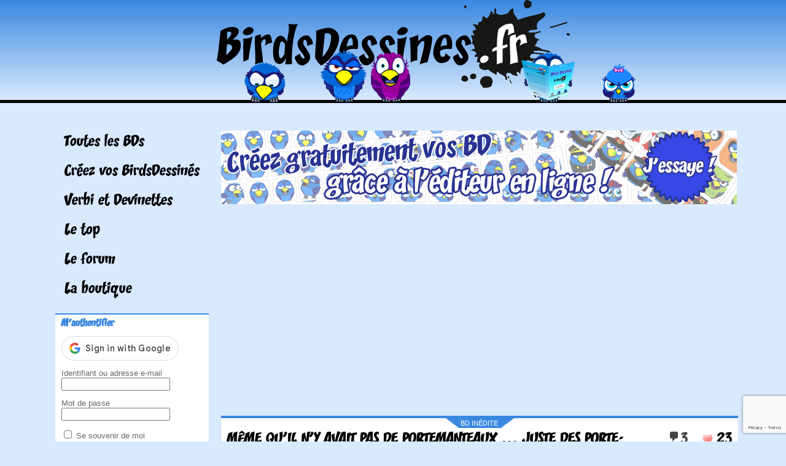

--- FILE ---
content_type: text/html; charset=utf-8
request_url: https://www.google.com/recaptcha/api2/anchor?ar=1&k=6LfexMEaAAAAAE0qsgIeTxSqSkTXbxC34PYuFJnO&co=aHR0cHM6Ly93d3cuYmlyZHNkZXNzaW5lcy5mcjo0NDM.&hl=en&v=N67nZn4AqZkNcbeMu4prBgzg&size=invisible&anchor-ms=20000&execute-ms=30000&cb=6nbmo7wo8hlp
body_size: 48504
content:
<!DOCTYPE HTML><html dir="ltr" lang="en"><head><meta http-equiv="Content-Type" content="text/html; charset=UTF-8">
<meta http-equiv="X-UA-Compatible" content="IE=edge">
<title>reCAPTCHA</title>
<style type="text/css">
/* cyrillic-ext */
@font-face {
  font-family: 'Roboto';
  font-style: normal;
  font-weight: 400;
  font-stretch: 100%;
  src: url(//fonts.gstatic.com/s/roboto/v48/KFO7CnqEu92Fr1ME7kSn66aGLdTylUAMa3GUBHMdazTgWw.woff2) format('woff2');
  unicode-range: U+0460-052F, U+1C80-1C8A, U+20B4, U+2DE0-2DFF, U+A640-A69F, U+FE2E-FE2F;
}
/* cyrillic */
@font-face {
  font-family: 'Roboto';
  font-style: normal;
  font-weight: 400;
  font-stretch: 100%;
  src: url(//fonts.gstatic.com/s/roboto/v48/KFO7CnqEu92Fr1ME7kSn66aGLdTylUAMa3iUBHMdazTgWw.woff2) format('woff2');
  unicode-range: U+0301, U+0400-045F, U+0490-0491, U+04B0-04B1, U+2116;
}
/* greek-ext */
@font-face {
  font-family: 'Roboto';
  font-style: normal;
  font-weight: 400;
  font-stretch: 100%;
  src: url(//fonts.gstatic.com/s/roboto/v48/KFO7CnqEu92Fr1ME7kSn66aGLdTylUAMa3CUBHMdazTgWw.woff2) format('woff2');
  unicode-range: U+1F00-1FFF;
}
/* greek */
@font-face {
  font-family: 'Roboto';
  font-style: normal;
  font-weight: 400;
  font-stretch: 100%;
  src: url(//fonts.gstatic.com/s/roboto/v48/KFO7CnqEu92Fr1ME7kSn66aGLdTylUAMa3-UBHMdazTgWw.woff2) format('woff2');
  unicode-range: U+0370-0377, U+037A-037F, U+0384-038A, U+038C, U+038E-03A1, U+03A3-03FF;
}
/* math */
@font-face {
  font-family: 'Roboto';
  font-style: normal;
  font-weight: 400;
  font-stretch: 100%;
  src: url(//fonts.gstatic.com/s/roboto/v48/KFO7CnqEu92Fr1ME7kSn66aGLdTylUAMawCUBHMdazTgWw.woff2) format('woff2');
  unicode-range: U+0302-0303, U+0305, U+0307-0308, U+0310, U+0312, U+0315, U+031A, U+0326-0327, U+032C, U+032F-0330, U+0332-0333, U+0338, U+033A, U+0346, U+034D, U+0391-03A1, U+03A3-03A9, U+03B1-03C9, U+03D1, U+03D5-03D6, U+03F0-03F1, U+03F4-03F5, U+2016-2017, U+2034-2038, U+203C, U+2040, U+2043, U+2047, U+2050, U+2057, U+205F, U+2070-2071, U+2074-208E, U+2090-209C, U+20D0-20DC, U+20E1, U+20E5-20EF, U+2100-2112, U+2114-2115, U+2117-2121, U+2123-214F, U+2190, U+2192, U+2194-21AE, U+21B0-21E5, U+21F1-21F2, U+21F4-2211, U+2213-2214, U+2216-22FF, U+2308-230B, U+2310, U+2319, U+231C-2321, U+2336-237A, U+237C, U+2395, U+239B-23B7, U+23D0, U+23DC-23E1, U+2474-2475, U+25AF, U+25B3, U+25B7, U+25BD, U+25C1, U+25CA, U+25CC, U+25FB, U+266D-266F, U+27C0-27FF, U+2900-2AFF, U+2B0E-2B11, U+2B30-2B4C, U+2BFE, U+3030, U+FF5B, U+FF5D, U+1D400-1D7FF, U+1EE00-1EEFF;
}
/* symbols */
@font-face {
  font-family: 'Roboto';
  font-style: normal;
  font-weight: 400;
  font-stretch: 100%;
  src: url(//fonts.gstatic.com/s/roboto/v48/KFO7CnqEu92Fr1ME7kSn66aGLdTylUAMaxKUBHMdazTgWw.woff2) format('woff2');
  unicode-range: U+0001-000C, U+000E-001F, U+007F-009F, U+20DD-20E0, U+20E2-20E4, U+2150-218F, U+2190, U+2192, U+2194-2199, U+21AF, U+21E6-21F0, U+21F3, U+2218-2219, U+2299, U+22C4-22C6, U+2300-243F, U+2440-244A, U+2460-24FF, U+25A0-27BF, U+2800-28FF, U+2921-2922, U+2981, U+29BF, U+29EB, U+2B00-2BFF, U+4DC0-4DFF, U+FFF9-FFFB, U+10140-1018E, U+10190-1019C, U+101A0, U+101D0-101FD, U+102E0-102FB, U+10E60-10E7E, U+1D2C0-1D2D3, U+1D2E0-1D37F, U+1F000-1F0FF, U+1F100-1F1AD, U+1F1E6-1F1FF, U+1F30D-1F30F, U+1F315, U+1F31C, U+1F31E, U+1F320-1F32C, U+1F336, U+1F378, U+1F37D, U+1F382, U+1F393-1F39F, U+1F3A7-1F3A8, U+1F3AC-1F3AF, U+1F3C2, U+1F3C4-1F3C6, U+1F3CA-1F3CE, U+1F3D4-1F3E0, U+1F3ED, U+1F3F1-1F3F3, U+1F3F5-1F3F7, U+1F408, U+1F415, U+1F41F, U+1F426, U+1F43F, U+1F441-1F442, U+1F444, U+1F446-1F449, U+1F44C-1F44E, U+1F453, U+1F46A, U+1F47D, U+1F4A3, U+1F4B0, U+1F4B3, U+1F4B9, U+1F4BB, U+1F4BF, U+1F4C8-1F4CB, U+1F4D6, U+1F4DA, U+1F4DF, U+1F4E3-1F4E6, U+1F4EA-1F4ED, U+1F4F7, U+1F4F9-1F4FB, U+1F4FD-1F4FE, U+1F503, U+1F507-1F50B, U+1F50D, U+1F512-1F513, U+1F53E-1F54A, U+1F54F-1F5FA, U+1F610, U+1F650-1F67F, U+1F687, U+1F68D, U+1F691, U+1F694, U+1F698, U+1F6AD, U+1F6B2, U+1F6B9-1F6BA, U+1F6BC, U+1F6C6-1F6CF, U+1F6D3-1F6D7, U+1F6E0-1F6EA, U+1F6F0-1F6F3, U+1F6F7-1F6FC, U+1F700-1F7FF, U+1F800-1F80B, U+1F810-1F847, U+1F850-1F859, U+1F860-1F887, U+1F890-1F8AD, U+1F8B0-1F8BB, U+1F8C0-1F8C1, U+1F900-1F90B, U+1F93B, U+1F946, U+1F984, U+1F996, U+1F9E9, U+1FA00-1FA6F, U+1FA70-1FA7C, U+1FA80-1FA89, U+1FA8F-1FAC6, U+1FACE-1FADC, U+1FADF-1FAE9, U+1FAF0-1FAF8, U+1FB00-1FBFF;
}
/* vietnamese */
@font-face {
  font-family: 'Roboto';
  font-style: normal;
  font-weight: 400;
  font-stretch: 100%;
  src: url(//fonts.gstatic.com/s/roboto/v48/KFO7CnqEu92Fr1ME7kSn66aGLdTylUAMa3OUBHMdazTgWw.woff2) format('woff2');
  unicode-range: U+0102-0103, U+0110-0111, U+0128-0129, U+0168-0169, U+01A0-01A1, U+01AF-01B0, U+0300-0301, U+0303-0304, U+0308-0309, U+0323, U+0329, U+1EA0-1EF9, U+20AB;
}
/* latin-ext */
@font-face {
  font-family: 'Roboto';
  font-style: normal;
  font-weight: 400;
  font-stretch: 100%;
  src: url(//fonts.gstatic.com/s/roboto/v48/KFO7CnqEu92Fr1ME7kSn66aGLdTylUAMa3KUBHMdazTgWw.woff2) format('woff2');
  unicode-range: U+0100-02BA, U+02BD-02C5, U+02C7-02CC, U+02CE-02D7, U+02DD-02FF, U+0304, U+0308, U+0329, U+1D00-1DBF, U+1E00-1E9F, U+1EF2-1EFF, U+2020, U+20A0-20AB, U+20AD-20C0, U+2113, U+2C60-2C7F, U+A720-A7FF;
}
/* latin */
@font-face {
  font-family: 'Roboto';
  font-style: normal;
  font-weight: 400;
  font-stretch: 100%;
  src: url(//fonts.gstatic.com/s/roboto/v48/KFO7CnqEu92Fr1ME7kSn66aGLdTylUAMa3yUBHMdazQ.woff2) format('woff2');
  unicode-range: U+0000-00FF, U+0131, U+0152-0153, U+02BB-02BC, U+02C6, U+02DA, U+02DC, U+0304, U+0308, U+0329, U+2000-206F, U+20AC, U+2122, U+2191, U+2193, U+2212, U+2215, U+FEFF, U+FFFD;
}
/* cyrillic-ext */
@font-face {
  font-family: 'Roboto';
  font-style: normal;
  font-weight: 500;
  font-stretch: 100%;
  src: url(//fonts.gstatic.com/s/roboto/v48/KFO7CnqEu92Fr1ME7kSn66aGLdTylUAMa3GUBHMdazTgWw.woff2) format('woff2');
  unicode-range: U+0460-052F, U+1C80-1C8A, U+20B4, U+2DE0-2DFF, U+A640-A69F, U+FE2E-FE2F;
}
/* cyrillic */
@font-face {
  font-family: 'Roboto';
  font-style: normal;
  font-weight: 500;
  font-stretch: 100%;
  src: url(//fonts.gstatic.com/s/roboto/v48/KFO7CnqEu92Fr1ME7kSn66aGLdTylUAMa3iUBHMdazTgWw.woff2) format('woff2');
  unicode-range: U+0301, U+0400-045F, U+0490-0491, U+04B0-04B1, U+2116;
}
/* greek-ext */
@font-face {
  font-family: 'Roboto';
  font-style: normal;
  font-weight: 500;
  font-stretch: 100%;
  src: url(//fonts.gstatic.com/s/roboto/v48/KFO7CnqEu92Fr1ME7kSn66aGLdTylUAMa3CUBHMdazTgWw.woff2) format('woff2');
  unicode-range: U+1F00-1FFF;
}
/* greek */
@font-face {
  font-family: 'Roboto';
  font-style: normal;
  font-weight: 500;
  font-stretch: 100%;
  src: url(//fonts.gstatic.com/s/roboto/v48/KFO7CnqEu92Fr1ME7kSn66aGLdTylUAMa3-UBHMdazTgWw.woff2) format('woff2');
  unicode-range: U+0370-0377, U+037A-037F, U+0384-038A, U+038C, U+038E-03A1, U+03A3-03FF;
}
/* math */
@font-face {
  font-family: 'Roboto';
  font-style: normal;
  font-weight: 500;
  font-stretch: 100%;
  src: url(//fonts.gstatic.com/s/roboto/v48/KFO7CnqEu92Fr1ME7kSn66aGLdTylUAMawCUBHMdazTgWw.woff2) format('woff2');
  unicode-range: U+0302-0303, U+0305, U+0307-0308, U+0310, U+0312, U+0315, U+031A, U+0326-0327, U+032C, U+032F-0330, U+0332-0333, U+0338, U+033A, U+0346, U+034D, U+0391-03A1, U+03A3-03A9, U+03B1-03C9, U+03D1, U+03D5-03D6, U+03F0-03F1, U+03F4-03F5, U+2016-2017, U+2034-2038, U+203C, U+2040, U+2043, U+2047, U+2050, U+2057, U+205F, U+2070-2071, U+2074-208E, U+2090-209C, U+20D0-20DC, U+20E1, U+20E5-20EF, U+2100-2112, U+2114-2115, U+2117-2121, U+2123-214F, U+2190, U+2192, U+2194-21AE, U+21B0-21E5, U+21F1-21F2, U+21F4-2211, U+2213-2214, U+2216-22FF, U+2308-230B, U+2310, U+2319, U+231C-2321, U+2336-237A, U+237C, U+2395, U+239B-23B7, U+23D0, U+23DC-23E1, U+2474-2475, U+25AF, U+25B3, U+25B7, U+25BD, U+25C1, U+25CA, U+25CC, U+25FB, U+266D-266F, U+27C0-27FF, U+2900-2AFF, U+2B0E-2B11, U+2B30-2B4C, U+2BFE, U+3030, U+FF5B, U+FF5D, U+1D400-1D7FF, U+1EE00-1EEFF;
}
/* symbols */
@font-face {
  font-family: 'Roboto';
  font-style: normal;
  font-weight: 500;
  font-stretch: 100%;
  src: url(//fonts.gstatic.com/s/roboto/v48/KFO7CnqEu92Fr1ME7kSn66aGLdTylUAMaxKUBHMdazTgWw.woff2) format('woff2');
  unicode-range: U+0001-000C, U+000E-001F, U+007F-009F, U+20DD-20E0, U+20E2-20E4, U+2150-218F, U+2190, U+2192, U+2194-2199, U+21AF, U+21E6-21F0, U+21F3, U+2218-2219, U+2299, U+22C4-22C6, U+2300-243F, U+2440-244A, U+2460-24FF, U+25A0-27BF, U+2800-28FF, U+2921-2922, U+2981, U+29BF, U+29EB, U+2B00-2BFF, U+4DC0-4DFF, U+FFF9-FFFB, U+10140-1018E, U+10190-1019C, U+101A0, U+101D0-101FD, U+102E0-102FB, U+10E60-10E7E, U+1D2C0-1D2D3, U+1D2E0-1D37F, U+1F000-1F0FF, U+1F100-1F1AD, U+1F1E6-1F1FF, U+1F30D-1F30F, U+1F315, U+1F31C, U+1F31E, U+1F320-1F32C, U+1F336, U+1F378, U+1F37D, U+1F382, U+1F393-1F39F, U+1F3A7-1F3A8, U+1F3AC-1F3AF, U+1F3C2, U+1F3C4-1F3C6, U+1F3CA-1F3CE, U+1F3D4-1F3E0, U+1F3ED, U+1F3F1-1F3F3, U+1F3F5-1F3F7, U+1F408, U+1F415, U+1F41F, U+1F426, U+1F43F, U+1F441-1F442, U+1F444, U+1F446-1F449, U+1F44C-1F44E, U+1F453, U+1F46A, U+1F47D, U+1F4A3, U+1F4B0, U+1F4B3, U+1F4B9, U+1F4BB, U+1F4BF, U+1F4C8-1F4CB, U+1F4D6, U+1F4DA, U+1F4DF, U+1F4E3-1F4E6, U+1F4EA-1F4ED, U+1F4F7, U+1F4F9-1F4FB, U+1F4FD-1F4FE, U+1F503, U+1F507-1F50B, U+1F50D, U+1F512-1F513, U+1F53E-1F54A, U+1F54F-1F5FA, U+1F610, U+1F650-1F67F, U+1F687, U+1F68D, U+1F691, U+1F694, U+1F698, U+1F6AD, U+1F6B2, U+1F6B9-1F6BA, U+1F6BC, U+1F6C6-1F6CF, U+1F6D3-1F6D7, U+1F6E0-1F6EA, U+1F6F0-1F6F3, U+1F6F7-1F6FC, U+1F700-1F7FF, U+1F800-1F80B, U+1F810-1F847, U+1F850-1F859, U+1F860-1F887, U+1F890-1F8AD, U+1F8B0-1F8BB, U+1F8C0-1F8C1, U+1F900-1F90B, U+1F93B, U+1F946, U+1F984, U+1F996, U+1F9E9, U+1FA00-1FA6F, U+1FA70-1FA7C, U+1FA80-1FA89, U+1FA8F-1FAC6, U+1FACE-1FADC, U+1FADF-1FAE9, U+1FAF0-1FAF8, U+1FB00-1FBFF;
}
/* vietnamese */
@font-face {
  font-family: 'Roboto';
  font-style: normal;
  font-weight: 500;
  font-stretch: 100%;
  src: url(//fonts.gstatic.com/s/roboto/v48/KFO7CnqEu92Fr1ME7kSn66aGLdTylUAMa3OUBHMdazTgWw.woff2) format('woff2');
  unicode-range: U+0102-0103, U+0110-0111, U+0128-0129, U+0168-0169, U+01A0-01A1, U+01AF-01B0, U+0300-0301, U+0303-0304, U+0308-0309, U+0323, U+0329, U+1EA0-1EF9, U+20AB;
}
/* latin-ext */
@font-face {
  font-family: 'Roboto';
  font-style: normal;
  font-weight: 500;
  font-stretch: 100%;
  src: url(//fonts.gstatic.com/s/roboto/v48/KFO7CnqEu92Fr1ME7kSn66aGLdTylUAMa3KUBHMdazTgWw.woff2) format('woff2');
  unicode-range: U+0100-02BA, U+02BD-02C5, U+02C7-02CC, U+02CE-02D7, U+02DD-02FF, U+0304, U+0308, U+0329, U+1D00-1DBF, U+1E00-1E9F, U+1EF2-1EFF, U+2020, U+20A0-20AB, U+20AD-20C0, U+2113, U+2C60-2C7F, U+A720-A7FF;
}
/* latin */
@font-face {
  font-family: 'Roboto';
  font-style: normal;
  font-weight: 500;
  font-stretch: 100%;
  src: url(//fonts.gstatic.com/s/roboto/v48/KFO7CnqEu92Fr1ME7kSn66aGLdTylUAMa3yUBHMdazQ.woff2) format('woff2');
  unicode-range: U+0000-00FF, U+0131, U+0152-0153, U+02BB-02BC, U+02C6, U+02DA, U+02DC, U+0304, U+0308, U+0329, U+2000-206F, U+20AC, U+2122, U+2191, U+2193, U+2212, U+2215, U+FEFF, U+FFFD;
}
/* cyrillic-ext */
@font-face {
  font-family: 'Roboto';
  font-style: normal;
  font-weight: 900;
  font-stretch: 100%;
  src: url(//fonts.gstatic.com/s/roboto/v48/KFO7CnqEu92Fr1ME7kSn66aGLdTylUAMa3GUBHMdazTgWw.woff2) format('woff2');
  unicode-range: U+0460-052F, U+1C80-1C8A, U+20B4, U+2DE0-2DFF, U+A640-A69F, U+FE2E-FE2F;
}
/* cyrillic */
@font-face {
  font-family: 'Roboto';
  font-style: normal;
  font-weight: 900;
  font-stretch: 100%;
  src: url(//fonts.gstatic.com/s/roboto/v48/KFO7CnqEu92Fr1ME7kSn66aGLdTylUAMa3iUBHMdazTgWw.woff2) format('woff2');
  unicode-range: U+0301, U+0400-045F, U+0490-0491, U+04B0-04B1, U+2116;
}
/* greek-ext */
@font-face {
  font-family: 'Roboto';
  font-style: normal;
  font-weight: 900;
  font-stretch: 100%;
  src: url(//fonts.gstatic.com/s/roboto/v48/KFO7CnqEu92Fr1ME7kSn66aGLdTylUAMa3CUBHMdazTgWw.woff2) format('woff2');
  unicode-range: U+1F00-1FFF;
}
/* greek */
@font-face {
  font-family: 'Roboto';
  font-style: normal;
  font-weight: 900;
  font-stretch: 100%;
  src: url(//fonts.gstatic.com/s/roboto/v48/KFO7CnqEu92Fr1ME7kSn66aGLdTylUAMa3-UBHMdazTgWw.woff2) format('woff2');
  unicode-range: U+0370-0377, U+037A-037F, U+0384-038A, U+038C, U+038E-03A1, U+03A3-03FF;
}
/* math */
@font-face {
  font-family: 'Roboto';
  font-style: normal;
  font-weight: 900;
  font-stretch: 100%;
  src: url(//fonts.gstatic.com/s/roboto/v48/KFO7CnqEu92Fr1ME7kSn66aGLdTylUAMawCUBHMdazTgWw.woff2) format('woff2');
  unicode-range: U+0302-0303, U+0305, U+0307-0308, U+0310, U+0312, U+0315, U+031A, U+0326-0327, U+032C, U+032F-0330, U+0332-0333, U+0338, U+033A, U+0346, U+034D, U+0391-03A1, U+03A3-03A9, U+03B1-03C9, U+03D1, U+03D5-03D6, U+03F0-03F1, U+03F4-03F5, U+2016-2017, U+2034-2038, U+203C, U+2040, U+2043, U+2047, U+2050, U+2057, U+205F, U+2070-2071, U+2074-208E, U+2090-209C, U+20D0-20DC, U+20E1, U+20E5-20EF, U+2100-2112, U+2114-2115, U+2117-2121, U+2123-214F, U+2190, U+2192, U+2194-21AE, U+21B0-21E5, U+21F1-21F2, U+21F4-2211, U+2213-2214, U+2216-22FF, U+2308-230B, U+2310, U+2319, U+231C-2321, U+2336-237A, U+237C, U+2395, U+239B-23B7, U+23D0, U+23DC-23E1, U+2474-2475, U+25AF, U+25B3, U+25B7, U+25BD, U+25C1, U+25CA, U+25CC, U+25FB, U+266D-266F, U+27C0-27FF, U+2900-2AFF, U+2B0E-2B11, U+2B30-2B4C, U+2BFE, U+3030, U+FF5B, U+FF5D, U+1D400-1D7FF, U+1EE00-1EEFF;
}
/* symbols */
@font-face {
  font-family: 'Roboto';
  font-style: normal;
  font-weight: 900;
  font-stretch: 100%;
  src: url(//fonts.gstatic.com/s/roboto/v48/KFO7CnqEu92Fr1ME7kSn66aGLdTylUAMaxKUBHMdazTgWw.woff2) format('woff2');
  unicode-range: U+0001-000C, U+000E-001F, U+007F-009F, U+20DD-20E0, U+20E2-20E4, U+2150-218F, U+2190, U+2192, U+2194-2199, U+21AF, U+21E6-21F0, U+21F3, U+2218-2219, U+2299, U+22C4-22C6, U+2300-243F, U+2440-244A, U+2460-24FF, U+25A0-27BF, U+2800-28FF, U+2921-2922, U+2981, U+29BF, U+29EB, U+2B00-2BFF, U+4DC0-4DFF, U+FFF9-FFFB, U+10140-1018E, U+10190-1019C, U+101A0, U+101D0-101FD, U+102E0-102FB, U+10E60-10E7E, U+1D2C0-1D2D3, U+1D2E0-1D37F, U+1F000-1F0FF, U+1F100-1F1AD, U+1F1E6-1F1FF, U+1F30D-1F30F, U+1F315, U+1F31C, U+1F31E, U+1F320-1F32C, U+1F336, U+1F378, U+1F37D, U+1F382, U+1F393-1F39F, U+1F3A7-1F3A8, U+1F3AC-1F3AF, U+1F3C2, U+1F3C4-1F3C6, U+1F3CA-1F3CE, U+1F3D4-1F3E0, U+1F3ED, U+1F3F1-1F3F3, U+1F3F5-1F3F7, U+1F408, U+1F415, U+1F41F, U+1F426, U+1F43F, U+1F441-1F442, U+1F444, U+1F446-1F449, U+1F44C-1F44E, U+1F453, U+1F46A, U+1F47D, U+1F4A3, U+1F4B0, U+1F4B3, U+1F4B9, U+1F4BB, U+1F4BF, U+1F4C8-1F4CB, U+1F4D6, U+1F4DA, U+1F4DF, U+1F4E3-1F4E6, U+1F4EA-1F4ED, U+1F4F7, U+1F4F9-1F4FB, U+1F4FD-1F4FE, U+1F503, U+1F507-1F50B, U+1F50D, U+1F512-1F513, U+1F53E-1F54A, U+1F54F-1F5FA, U+1F610, U+1F650-1F67F, U+1F687, U+1F68D, U+1F691, U+1F694, U+1F698, U+1F6AD, U+1F6B2, U+1F6B9-1F6BA, U+1F6BC, U+1F6C6-1F6CF, U+1F6D3-1F6D7, U+1F6E0-1F6EA, U+1F6F0-1F6F3, U+1F6F7-1F6FC, U+1F700-1F7FF, U+1F800-1F80B, U+1F810-1F847, U+1F850-1F859, U+1F860-1F887, U+1F890-1F8AD, U+1F8B0-1F8BB, U+1F8C0-1F8C1, U+1F900-1F90B, U+1F93B, U+1F946, U+1F984, U+1F996, U+1F9E9, U+1FA00-1FA6F, U+1FA70-1FA7C, U+1FA80-1FA89, U+1FA8F-1FAC6, U+1FACE-1FADC, U+1FADF-1FAE9, U+1FAF0-1FAF8, U+1FB00-1FBFF;
}
/* vietnamese */
@font-face {
  font-family: 'Roboto';
  font-style: normal;
  font-weight: 900;
  font-stretch: 100%;
  src: url(//fonts.gstatic.com/s/roboto/v48/KFO7CnqEu92Fr1ME7kSn66aGLdTylUAMa3OUBHMdazTgWw.woff2) format('woff2');
  unicode-range: U+0102-0103, U+0110-0111, U+0128-0129, U+0168-0169, U+01A0-01A1, U+01AF-01B0, U+0300-0301, U+0303-0304, U+0308-0309, U+0323, U+0329, U+1EA0-1EF9, U+20AB;
}
/* latin-ext */
@font-face {
  font-family: 'Roboto';
  font-style: normal;
  font-weight: 900;
  font-stretch: 100%;
  src: url(//fonts.gstatic.com/s/roboto/v48/KFO7CnqEu92Fr1ME7kSn66aGLdTylUAMa3KUBHMdazTgWw.woff2) format('woff2');
  unicode-range: U+0100-02BA, U+02BD-02C5, U+02C7-02CC, U+02CE-02D7, U+02DD-02FF, U+0304, U+0308, U+0329, U+1D00-1DBF, U+1E00-1E9F, U+1EF2-1EFF, U+2020, U+20A0-20AB, U+20AD-20C0, U+2113, U+2C60-2C7F, U+A720-A7FF;
}
/* latin */
@font-face {
  font-family: 'Roboto';
  font-style: normal;
  font-weight: 900;
  font-stretch: 100%;
  src: url(//fonts.gstatic.com/s/roboto/v48/KFO7CnqEu92Fr1ME7kSn66aGLdTylUAMa3yUBHMdazQ.woff2) format('woff2');
  unicode-range: U+0000-00FF, U+0131, U+0152-0153, U+02BB-02BC, U+02C6, U+02DA, U+02DC, U+0304, U+0308, U+0329, U+2000-206F, U+20AC, U+2122, U+2191, U+2193, U+2212, U+2215, U+FEFF, U+FFFD;
}

</style>
<link rel="stylesheet" type="text/css" href="https://www.gstatic.com/recaptcha/releases/N67nZn4AqZkNcbeMu4prBgzg/styles__ltr.css">
<script nonce="hxdyL1TNyxowUdFgSUaAYA" type="text/javascript">window['__recaptcha_api'] = 'https://www.google.com/recaptcha/api2/';</script>
<script type="text/javascript" src="https://www.gstatic.com/recaptcha/releases/N67nZn4AqZkNcbeMu4prBgzg/recaptcha__en.js" nonce="hxdyL1TNyxowUdFgSUaAYA">
      
    </script></head>
<body><div id="rc-anchor-alert" class="rc-anchor-alert"></div>
<input type="hidden" id="recaptcha-token" value="[base64]">
<script type="text/javascript" nonce="hxdyL1TNyxowUdFgSUaAYA">
      recaptcha.anchor.Main.init("[\x22ainput\x22,[\x22bgdata\x22,\x22\x22,\[base64]/[base64]/[base64]/bmV3IHJbeF0oY1swXSk6RT09Mj9uZXcgclt4XShjWzBdLGNbMV0pOkU9PTM/bmV3IHJbeF0oY1swXSxjWzFdLGNbMl0pOkU9PTQ/[base64]/[base64]/[base64]/[base64]/[base64]/[base64]/[base64]/[base64]\x22,\[base64]\x22,\x22fl5tEwxoGUcxw4PChy8Ew4TDj2/DksOGwp8Sw6nCn24fHi3DuE82PVPDiA4lw4oPOiPCpcOdwo3CtSxYw5Nfw6DDl8KkwqnCt3HCi8OIwroPwpnCtcO9aMKjAA0Aw7MbBcKzdMKvXi5nYMKkwp/CkxfDmlpew4pRI8K0w63Dn8OSw695WMOnw63Ck0LCnk0uQ2Q7w5tnAl7CvsK9w7FFIihIdWEdwptvw5wAAcKSJi9Vwoc4w7tifhDDvMOxwqx/w4TDjnBkXsOrQm1/SsOFw5XDvsOuK8K3GcOzeMKgw60bNVxOwoJEG3HCnRTCrcKhw64Cwp0qwqseMU7CpsKuXRYzwq/[base64]/DgbCq8KFw7JJAMKgQWVhwpI5ZcODwrvClmscwp/[base64]/CmgchH1kbw5gRwr3DjcOZwp3Ch8KmRSRyUsKAw7Mfwp/ChmBPYsKNwpbCpcOjERJKCMOsw41Ywp3CnsKYBV7Cu2DCqsKgw6F4w6LDn8KJeMKXIQ/DkMO8DEPCsMOxwq/[base64]/woDDisObw5EXKUXDtsODP8O5MMKJI0wiYRoPIMODw7wxGw7ClsKde8KpTcKawpvCvMOwwoR9AcKiVcOGPTZJTcKfd8KyI8KIw7Y8AMO9woTDisOeOi/DlnzDnMKtPMKjwqAkwrXDiMOiw6zCiMK1C2/CucK4JnDDscK2w7LCocK2ekjCnMKDf8KTwoVpwoLCqcOhUzPCilBQX8Kzw5/[base64]/CrsOsEcOYUcKIXMOFd8O1DsKlw7DCpUIow7xSY01/wrZfw5gyPFlgKsOUMcKsw7zDvsKtIWrCuGt6WA7ClTTCilTDvcK3PcKtCkHDtz8eTcKxwpTDlMKvw683VQZowpQHJQXChmg3w4tYw7dOwpfCs3XCmsOKwqnDjkHDi3New5jDhMKVJsO3MEHCpsKew6ITw6rCrG4yDsOTPcKMwo9Dw50mwqE5X8K8Thkowq/DocO+w4jCrUzDvsKewpo7w5oeanwiwo5PL01uZ8KRwrnDvArCucOQIMO7woBfwoTDmANiwpfDkcKRwrhWH8KLYcO2w7gww5fDscKcWsKpEiVdw74pw4rDhMOYFMKLwonCjMO6wrDCmkwgGMKHw6AycSdlwovCsg/[base64]/CiMKtYcOjwrpWX1Nmw7VgKUTDjMOXw57DoMO+D3jCjz7DsU7ClsOKwrEudgPDpMOJw6xlw5XDpVAGBcKHw5c4BDHDi3Zvwp/Cs8OhO8KkdsK3w603dsODwqHDgsOrw7pFTMKfw6LDji5ebsK/wrnCmlbCksKmR11lXcOnAMKVw7lQVcKowqoje3oUw4gBwqwNw7rCpjDDmcKYMFoGwoUxw6Mpwr4zw59VAMKSQ8KBccO/woV9w40Dwq7Cp3hswrYow7/[base64]/[base64]/DsEnCv01Hw4Ebw7DCgQ/ClUHDg3LDrMK4MMOfw7dKWMOgMXDDusO8wpjCr0UYD8KTwp/DjyjDimtlOMKBd03DgcKUVwPCrTPDnsOkEMO8wo9aHiLCvgfCpCtnw7fDklnDncOBwqIRGW5/XSBjKBkoE8Olw496WmjDi8ONw7DDhsOWw5zDq2XDocKHwrHDrcOBwq0fbm7DnFktw6PDqsO+MMOMw7rDhD7Cp3sxw50Pwr5IacO+wq/Cs8ObTBNBAibDpRRUwrHDsMKIw4R9dVfDkEkEw7JxWMOHwrTDh28Sw4dyWMOkwr4uwrYBSStiwpgzCkQyCQPDl8OwwoUMwo/[base64]/[base64]/[base64]/DvUwmQcKLwoEHwp7DqgnDuQzDrSrCgcObwo/[base64]/F8OKwrl8w6Qhw7bDnMKUw7AxwqrDnMOGXcOHw51nw4s8DMKhChLDuHrCn14Uw6LCjsKxST3DlVETFUnCm8KQMcOOwplcw7bCvMOzOHd1LcOeGmptVMK+cH3DvgJIw4DCtjRRwp/CiCXClD8Zw6USwqrDp8OzwqjClQkQbsOAQsKmNQRHGBHDmg3Dm8KPw4XCpxE0w5nCkMK6G8KSasKVecK3w6rCo2DDhcKZwpxrwpg0w4rCsAHDvTZpDsKzw4rCu8KTw5IMOsOnwrrChMOXNxLDjD/DngrDpHsSXWLDg8Ojwq9bMWHDgQtMNUUXwqBpw6zCjEh7a8O4w5pRUsKHTCkAw5YkTcK3w60fwo1LekpmSsO+wpNQYFzDnsKKCsK8w4sIKcOOwqEGU1DDrV7DjCnDoFrChkthw6w0YsOEwpk7w6IGaEXDjsOwCcKTw4PDvFnDjVtKw7/DsU3DiFHCosOZw4nCrzEJQHPDqMOVwot/woxZNMK3GXHClMOZwoTDrwMMLmvDucK8w7U3MHDCsMK1wr8NwqvDgcO+VSd9HsK3wo56wrrDocKne8Kow7PDocKnw7ROAXcswrDCuRDCqMKgwrHCv8KdPsO/wpHCkAwpw63Cj0lDwqnCsUJyw7IfwoLCgGYTwr8mwp/CgcOIeCPDi0zCmgfChCg2w5HDlkHDjxrDi3vDoMKqw7bCrUUmL8OFworDpxpJwqrDpj7CpyDDhcKpZcKcREzCjcODwrXDpEvDnSYFwqhpwrjDgcK1KcOFesOyc8OdwpwOw7V3wqECwrVhwp3DuXTDi8KJwozDtMK/w7DDgsOzw49iKTfDgFtww7UmHcOEwrZ9YcO7ZSVuwpI9wqdZwo3DqFDDhC3DpFDDqWsFfwNyKcKWYhHChsK4w7p9LMOTJsOnw7LCqUnCusOzfMO3w78zwpY/[base64]/[base64]/[base64]/ZVDCosOWwqdMN8OgwrLCkMKTVMOVwoRONjnDo3d7w5zDlGbCiMKhFsOLbjsmw6/DmSUDwoc8e8KMKRTDicKkw7wtw5DCosKaUcO1w5ExHMKkDMOJw5cRw4Zcw4XCicOPw78+w7bCj8KswrbDpcKuQsOowroBEAxpQMK8FVzChk/DpDnCjcK8JnIJwo0gw75Sw4/Dlixnw6vCqcKtwqYgGMODwqLDqh4JwoF2V1vCgE0pw6dlKDd/XwjDgS9KOVhTw4Z4w7MZw6fCkcOVw4/DlF7CmCl7w6fCgnRoaUHCgsKScEUTw7teHxTCnsO5w5XDkiHDh8Odwrcnw4HCt8OtGsKCwroyw6vDq8OiesKZN8K/w4TCqALCpsOwWMKzw7pcw4AyZcOGw7MTwr4Pw4rDjgDDrnTDn1t5dMKXEcKhFsOMwq8ERU5VLMK6V3fCrgptWcK5wqdzX0EVwpjCs0/DucKyHMOvwqHDhijDhsOKw4/Dj0E2w5nCgkXDtcO6w7FpesKSNcOWwrTCs3l2CsKGw6MiK8O/w4BCwqFIO25YwpnClsOswp8LTsOaw7LChiRLa8Kww6UgCcK4wrlZJMOPwpzCgknCssOMUMOxBEDDuRwUw7TDpmPDimIww5UnUwJgSmdWw5gVcT1tw6/DhFJ3PsOZSsKECAFXaB3DqsKvwp9NwofCo0UfwqTCsHJ7D8OLccKZdXbCmE7DpMKrMcKawqjDr8O2C8K9VsKfOABmw4NzwrzCizdPbcKjwqUywobCv8OIHyjDhMOJwrdxC1/CviZbwobDpF3ClMOYesO6UcOvV8OEIwXDoRw6C8K0N8OhwprCnhdEDMOBwq1LQjnCu8O9wqrCh8OvCwtlw5nCiFXCpw1gw74qw5Vnw63CrRFww6I4wqpXw6rCjcOXwolbMFFWFHBxHFDCtDvClcOwwp44w5xHJ8KbwrJtW2Nrw7k0wo/DhsKSwqs1LVLDvsOtLcONccO/w7jCrMKnRkPCsAMDAsK3WMKcwoLCunECPAYfQMOnUcKHWMKfwr8xw7DClsOLNX/Dg8KBwqYSw49Rw5nDkHAUw543Xi4/[base64]/CgMKew5/Cn03DosKSw4dVYRDCtcOrw5HCrXXDlcOWwoPDhRnCjsKVXMOSPWsIIF3DjkTCiMK5cMOFFMK/eAtJcSNFw5wCwqbCs8KaO8K0PcKmw4xsAz17wpMBIAzDlzF/QUPCjxnChsO6w4bDr8Kiw4hVCmPDu8K1w4LDtk0iwqEfLMKOw6bDlwDDlj50PMO6w5YGOlYIK8OpMcK3KxzDuSXCjDkQw7LCiiNbw4PDjF1ow5PCjkk9CgQpUkHCgsKGPzR2dcOXQwsbw5ZrLzEvRVNgNGUTw4HDo8KMw5/DhXHDpQRLwrQZw43Cp1PCncOmw6d0KC4PAcOtw4/Dm3JJw63Cu8KaanXDnsOlNcKPwqsCwpvDjDkLQTl1PXnCsx9jBMOww5Ahwrdaw59jwpTCg8KYw412TQ42QMKAw5JWdsKKYMKdERDDoWMowonCnEXDpsK3V0fDk8OMwqzCiVg3wrPCl8K9CcKhwqvDmmpbLA/Cv8OWw73DpsOlZQxHaklqU8Kow6vCjcKiw4XDgF/DuDbCmcKRw6XDoA5LG8K8fcKlYVJRCMOKwqU/wpcKTHLDp8OlSCNNdMK4wrjDgEJgw7FyPH46dVHCsWzDkcKZw6PDgcORM1XDp8KBw4rCmMKUMSZELmTDq8OKanrCkQsXw6drw4xaG1nDv8OYw6ZyOHJ7LMO9w4ZhIMKTw55rEU5iDwbDgV5uecOvwrZHwq7CqXvCusO/[base64]/CkAfCgQbCj8KzfMOBwq/[base64]/Dhn/CscKuH0zCocKXCMO/bQBbEMOkIcKVFijDgglBwq0uw4gNZsO4w5XCscKwwoTDo8Olwo8aw7FGwofCgyTCucKdwp3CqjPDpMOrwosqfMK0CR3CpMO9LsKBRsKkwqrClTDCi8KgRMK2BAIFw4HDqsK+w74MG8K2w7fCtBXDsMKqNsKHw4Zcw5/CrsOAwozCtDI6w6gKw5jDn8OKAcK3w6DCg8KtUcO3GidTw4Yewrl3wr/DpjrCjMOaCwANwrnDpcK5ChA7w47Dl8K4w5p9w4DCnsOcwobCgHx8JA/Cjw4PwrDCm8OjHDDCvsOtcsK2WMOSw6TDmjdDwrbCgFACA0LDncOGXExwUz5zwohnw51YFsKmaMKgUwsrAQbDmMKHeAsHwpELw41IHsOWdncjwpnDow5lw4nCmEBxwp/CrcOUagEYczgDAyEdwoTDpsOOwpJZw7bDtVnDnsKuGMK8Ml/Du8KQY8K2wrLCmAbCicO+SMKtQE/CqTvDjMOYdTDCvh/DmsKGcMKKJ00ke1BQAFnDlMKIw7MEwqx/MiUhw7/DhcK2w4vDo8Ksw7PCoiwvDcOROyHDtFNDw6fCvcOgVMOPwpPDuBLDk8Ktwqx7W8KVwqbDsMKjRSUWccKSw4fDoVwgJx9Zw5rDkcKDwpAvfy/Dr8KUw63DucK6woXCnStCw5d8w6rCmTjCosO/RF9YKmMxw6FEO8Kbw5dsOljCvcKLwqHDvmgrA8KCesKEw6cGw4ZqC8K/SkLDmAI6U8Otw5Z1wr0TTH1NwoE8VFfDqBDDvsKGw4VhOcKLV0HDisOCw43CvwXClMK0w7LCvcOtAcORPU3DsMKuw7fChgUpOmfCu0zDhTnDoMKGfQZ8X8K1ZcKLAHMmXDoqw7ZnRg7CmXFiB2EeLsOzWgPCtcOEwoLDqAYyIsOwTw/CjRTDgMKxCXR9w4NlKVLCtnQow6rDkxfDhsOTcA3CkcOpw48UJcO3NcOcY2fCjz4uwrnDhR/CuMKww7LDl8KtDEd5w4FIw5oxN8K+K8OjwofCjDRYwq3Diw1jw6bDtXzCoWEPwpgtT8OxZcOtw78uIkrDj2s9BsKjL1LChMKrw6BLwr9Sw5IfwrTCiMK9wpXCmn3DsUdFU8KaRyVHaVbCoEIOwozDmBPCj8OEQhE/w4AXHW1mw4bCtMKxKGXCk2sTDsOMJcKXE8Kle8O8woltwp7CrScYA2nDhErDi3fCnH4WWcK/w7p4JMO5BWwMwrzDnMKgHHNLVMO5DsKewqLCghzCrCAjLVtTwq7Cm0fDmWHDnFZRIBlow4nCnE/[base64]/wrDCmiw/[base64]/CoVHDh8KZw7R7MD3CmE/CkMK1XMOyw6zCjFYCw7fCqxgxwrHCoXzCvxRkccObwoIMw4BVw4TDvcOXw4fCun5QVAzDicOuS2lMVsKFw4h/O1nClsOdwpDCqgFBw7MePkEZwptdw6XChcKkw6wIw47DmMK0wpdnwqxhw4lJKl/CtCxLYxllw4AxByBbKsKOwpPCpiVMbEgZwq3Dp8KPNl0jHlwewpXDn8Kew4rCusOUwrJXw6/DjsOaw4lrcsKfw5HDiMKwwoTCqwlaw6jCmsKob8OAIcK0w4XDuMODV8K3c3YlbRDCqzQxw6hgwqTCmUzDuhvCsMOPw5bDiHLDtMKWaALDrAlgwr84OcOiAFnDqHDCgVlsSMONJDbCsBFEw5LCpQQOwo/[base64]/w5U/w5XDmUbCrwfChcOvw7BcMMKRw4PCnyoEH8O2w4cVw5dLU8KQbcKqw7VBKyZGwoRqwpkkFgx9w7FUw5wMwrAyw5QQVzgGSydPw5kaNk9lI8OdfmvDglxMBlwfw45NfMKlVl3DpCvDoVx3KmbDgMKFw7N/[base64]/CvcK7G1NhNMOdMUjDpsOzeDzCk8Kew67DiMO9I8O7McKFX0VNMg3DusKVECbChsKkw4HCisKmXH3ChFwXVsKGB03Do8OUw6MvM8Kzw7FiEcKiAsKZw57DgcKTwp/ChMOEw4BWTsKGwoM9LzIvwprCs8OCAxJGfB5nwpQawqliYsK7JMKdw5I5CcOKwrQVw5InworCoEwnw6Miw6EzIHg/w73CtlRgYcOTw5tSw687w7UOacO0w7DDsMKvw4EuV8KvKkHDqjHDrMKbwqTCtFTCjmXDosKhw43DpgTDiiHDiAXDj8OVwqDDhMKeLsOWw5V6GMOWYMKiR8OFJcKXwp8gw6cfw4fDt8K3wpA/FsKuw6TDuBpjZsKHw59JwpA1w7tJw65IYMKBDcKxJcKtIQ4GNRlEVAvDnCPCgMKsJsODw7xSSCQZJ8OBw7DDlDPDgURhKsK6w5XCt8Oaw4DDr8KrBMO4woLDlz/[base64]/[base64]/DpykGwq0Xwr/[base64]/CqFHDusKKE8OuwoLDksObw49sYno9w7Z8LinDosO3w4tdDxHDlD/Dq8KrwqxleBFYw7vCgQ15wokEfnLDmcO1w4PDg09pw5VLwqfCjg/[base64]/RcOKfSDCncKqdcO0XQouw7QDQsK/WSQiwpcsXQAqwrggwpARAcKjFcOpw6YaSVjDjgfCpDsSw6HCtMOxwpIVXcKow6PCtwnCtSnCkSZ7P8KDw4LCjS/CkcOSI8KnHcK/w5w+wqgTLGNabWXDp8OiVhPCn8O3wqzCqsOrJVcHGcK/wr0nwoPCtmZ1PgdBwpg/[base64]/[base64]/CkALDi3TChsK/w7d8wrIyYsKDw4TDmcO5w4oPwqRBAsONJ2Znw7Mtd2bDnMOVXMO8w4LCnns4QgjDkijDv8KUw4HCp8Oawq7DqSInw7/DlVjCo8K2w7IOwojDqwZGdsKiD8K8w4vCicOND1zCmEdWw7rCu8Olwo95w5/DjGvDocKBQg89ABccVDU6VcKWw7LCs3lySMO8w6wWD8KyVmTCl8ODwp7DncODwqtIOHwiEU0dX1JAS8O/[base64]/DoQHCrCxAwqlhDcOHQGM/Q8OhwqvDgEZ+wqNOwpvCuBhDw5DDrDUORjLDgcOMwqgrAMOTw4zCicKdwq1/BwjDs2EMQFA5AMKhH3V5AAfCjsOHFSUpTg9Rw5/CnMKsw5rCmMOlJ2QGHcOTw480woNGwprDr8K6ZB7DlRcpVsOfZWPChsOZO0XDu8OXHMOuw7hewrHChQvDnH7DhBrCrmDDgGLDtMKpbQQiw6spw4wWA8OFY8KMAX5xEAjDmAzDk0zCk0bDvnvClcKMwo9cw6TCucO3DQ/DgyTCmMODEyrCjhnDrcO3w4pAHsKXGRIbw7fDlDrDn0nDs8OzasOVwoLCpg8URyTCgynDiSXCl3MMJxLCtcOjw5wzw7TDv8OoezfCs2YDPFzClcKhwoTDthXCosO6OxXDkMOyCSN/w6VNwonDncKwNh/CqsOXNkwwX8KZZBXChBvDr8OhAmPCqQARD8KQwqjCp8K5dMOHw7zCtQNuw6djwqplMX3CkMO7D8O0wrFPEGxnLRdXOcOHJD5BdAvDoSJwMhZvwoHCiizCjMK8wojDncOSw4kQIy7DlsOGw7kPAB/[base64]/DqsKNw5fCpE/CsMKEAwHCn8KEw6AFwqDCnD3Cu8OaacOJw6I2A0EfwpPCvDRERSfDojo8ZBgYw409w4vDusKAw45ROWAYMw19wovDsk7CsjplHsK5NQDDjcOfbwzDmjnDr8KlQRQlZMK3w57Dnmocw6vDnMO9d8OOw6XCl8OIw6Fgw5rDnMKoBhTCl110wp/[base64]/[base64]/w5jCjgRNwo3DrCPDi8OjF8OFSE92FcOEKhYswqHChsKJw6sCV8OxUGDCrWDDshXDmsOMMExoLsOmw6fDll7CnMOZwpnDsVlhaHrCpsO/[base64]/CkQnDpEp+w79JWsOqwoLCmTQCRMOhwqI1AsOOwrkFw4zCiMKfSi/[base64]/wrsHw7HCmcOZSsKzwrgLw7MCwotPTFLCvQRAwqpTw4l1woLCqcOuI8K8w4LClW8yw4YDbsOEXH3Cqxtlw7UTARxyw4bCl1NOfMK/[base64]/OMKtwqHDuMKYwrVFw5bDk8KdEH7Ct8OPwoRmwqHDjF/[base64]/DncKqw7BVwoB6w6oVCBvChMKkE8KGGcOiXF7DvwTDrcOVwp7CrForwr8Cw7DDmcOsw7VjwqfCtcOfQ8KzT8KyNMKkTnXDl0dSwqDDiEhvfyvCvcOMeG9GNsOeCMKCw7N1T1fDpcKudMOBXh/Dt3fCscKDw5LCim5OwoMBwpQDw6jDhCbDt8KXGSt5wo4awqfCiMKrwqzClcK7wrgrwo/[base64]/Cj8Orw7PDp8OxQ8KJw4stw5ZfBMK1w4AwwqTDqiUZW0RWwqN/wqxjUQ9vUMKfwoHCr8KJw6TCgRPDgQcjd8OzUcOnY8OQw5vCh8OGUj/[base64]/DuFrCpsOEw6ZkJHlOHcOawoc0KcK+wo/DmMOBeSHDusOSSsOAwqXCrcKBesKhLy8RXTDCucO6QMKrfWdXw4nCoigXJcKpTAtIwrXCmcO/VGPCo8KSw4lNG8KUc8Ktwqppw7V9QcOpw5gXMgYbSgdIM0bDksKsUcKJNXfCqcKcFsKcVU81wp/[base64]/Dr3nDkmnDnMOCwqnDg8K2w5fDuTrDkyjCl8O9w61VYcKtw7Mbw4HCjWFzw5p8WD7DknDDpsKvw78jOmbCtgnDlMKbSkLDvVcHCGAjwogdVMKzw4vCm8OHXMKsHjxZQQYewpZWw53CgsOIO35IU8KywqE9w6leBE0gGlXDn8KvTys/SBrDnMODw5jDg1nCiMOSeTp/H1LDqMK/NQjCucKrw6XDuj3Dgh8Ff8Kuw4VVw4nDuiw6wrTDjFdqDMOZw5dgw4FEw61gSsKkbsKDD8OKZcK0woEbwr02w5QRXsOkYcObCcOMw4vCtcKFwrXDhTNkw4vDsUExIcOuZsKZecKuWcOrCT98ZcOOw6rDqcOLwpbCt8K0YnJrLMKpR2F/wpHDoMKzwo/CmcKiIcO7TA9aZBYtIn16CsOZQsKYw5rChcKywpcgw6zCmsObwoB1Q8OYRsOJUMOzwot5w7vCmcK5wqXDqsOFw6UIambCjG3CtsOUf3jCoMKYw7XDjzfDoVfCv8K7wo1mAsOHU8O4w7vCvCvDrx1awoHDg8KhXMO9w4fDjsOEw7thRsO4w5XDosO/IsKpwocPNMKAbCTDnsKqw4vDhBwmw77Dj8KCZkHCrGDDvMKDw6Vpw4UlE8KAw5N7ccOWeA3Co8KEGwzCqEnDhB8VS8OmcEXDow7CqXHCqWzCmF7Cr2ASUcKnE8KBwp3DqsKAwq/DpRvDpmHCrBPCmMKWw6EtNRDDjRbDmBTDrMKiKcOywq9Tw5Q1QsKxWUNWwp5yfltkwq3Cq8OcJcKwDCvCvl3DtMO+wpDCnHVIwpnDlinDglYCRxHDp09/XhXCq8OAN8O3w7xOw4ctw7cvbRNvU1vCrcKpwrDCmFxAwqfCqiPDm0rDmsKiw4lLIVV3A8Khw5XDucKRH8Opw7VNw6MUw753JMKCwo07w4c6wo1kPsOrF3hEYMKzwpkuwq/Dl8KBwqEqw6/Clz3DhkLDp8OUBkU8CcK8XMOpGWE9wqd/wqsBwo06w6sXw73CrBTDqcOLLsKxw5BGw4DCgMKYW8K0w43DnSN9TirDpz/[base64]/[base64]/HHLCjVVedWQiQDTCq3BxTxbDoAPDhXFDw4fDk0l/w7vCkMKOT1URwrjChsOtwo4Sw7F7w4IrS8O9wp7DtwnDjGnDuyN1w4DDiEbDq8KpwoYywoltQMKgwp7CtsOEwr1PwpsAw5bDsj7CsD1WaBnCksOzw5/CusKHFcO9w7vDoFrDosOqY8K4MyoDw6rCqsOSJmgsY8ODYTYCw6gFwqQGwro6VcO+G3HCocK8w7QpSMKjYRJww7ciwq/CoBxHS8OfFlDCt8KbaWnCm8OzTxJfwoMXw6oebcKfw47CisORfMOxUyEow7LDvcO7wq4+MsK6w406w7XCv31iYsO3KCrClcOlWzLDoFHDtXDCkcK/wpnCt8KTD2PChsOtPVQrwoUYV2ZEw74CFG7CgBrDnAkiLsOxQcKawrPDr3/DnMKPwo7DpEnCskHDomPDpsK/[base64]/DhzTChVzCmUx8cVg2awEtw7JeFcK8UcOPw5xbUl/Cj8OOw7fDoQfCtsKWYV5MBR3Dv8KVwrw2wqY1wqzDilRJUcKIOMK0UHnCkFowworDkMOTw5sJwpRCZsOrw5Raw60CwrgBQ8KTw5LDv8OjKMOyFCPCqghhwpPCqhjDtcOXw4NOH8Knw4LCjhA7On3DtSZINErDpUdNw5jCtcO5w7V6UBk/[base64]/[base64]/w4p6OyYRXsKlDMOPE1nDoH/DqsKmw4Zlw5tpTWIpw700w63Dol/CnmEZBsO7JmZjwoRDf8ODHsOhw6vCkBcIwqgLw63ChVXCtELCsMOsc3fDqz/CvEFDw70MUC/DgsOOwrIiDcO7w4XDv17CjXrCujdgW8OXUsOjXsOJBCgQC31rwpwqworCtA8tBsOUwpTDrsK1wropV8OOFcOTw64Iw6FiDsKEwrnCmQjDuDzDtcOgby/[base64]/Cs37DokcgNsKjwogZw5zChDU/w4pLZcOxw6TCgcKPDSLDg3lCwqfClGxGwotDbnHDsT7DgcKkw6PCvzvCqDzDpRd4MMKawrHCicKXw43CrXwtw7DDq8KPQnjCusKlw7HCrMOZCx8twqjDiQoKZwopw5DDrMKNwrvCkEsVKnbDsEHDu8KrAcKBPVt/[base64]/wrbCiRXCn0o/[base64]/[base64]/DrUbClsKtworCjQHCv8K5KV9hwqkFwpQ2dcKRwo5MZcOLwrvCkCzDiXjDij0aw7RqwrbDhTHDjMOLU8OqwrXCicKuw4AMEDTCnBNAwqNvwpJCwqZrw701CcKYHhfCkcO1w53DtsKOW2gNwpMPRDt0w6DDjF/[base64]/CjsKaw5t8w4/DqiA9w4/CosOIGAFVw4lpw7AIw7kCwqIJBMOjw5FuQ0hkKHbCoBUDA3t7wojCrkElA0DDhkvCuMKDUsK1albCg3osCcKnwq7DsGsTw7vCjBbCsMOqDMK+C2E/e8K3wrAzw5I5bcKyc8OuPXjDtcOIFzUxwrnDhHsJNMKBwqnCuMOTw47DjsOww5hPwo9Jwq8Lw79Pw7TCuh5IwodsFCTCnMOYaMOUwoxGw5nDlAd8w5Ntw4zDnn/[base64]/CusKaF8OpdsOGwrB8wpZhSUzCoykbLlpFwo/DsSUVw6DCk8KVw4gsHQsFworCkcKTZG3CicK8AMK4MA7DtWgKDzDDnMOpRXt4RMKVHHLCqcKFc8KLPy/Dr2tQw73DicOmOcOvwpbDlxTCkMKsSw3CrEVAw59cwpNAwqN6aMOWQXomVyQ9w6EBbB7Dq8KFZ8O4wp/DnsKTwrtSBDHDvxfDvFVaShbDscOiHcK2w60cT8KzL8KvS8KawpE/SyRFKQfDkMK6wrEtw6bCmcOUwrtywpsiw6pWL8KHw40/BcKAw48iJGDDkR5oACzCqUfCrFgnw5fCtR7DisKJw4TChGZNb8KpC3ZTbsOpBMOZwojDkMOuw7oew73CqcORVRDDvm8Bw5/[base64]/CtkTDu3MHHMKWAcKewozCpyLDuFrDo8KrWTjDrsKGJsKBwrrDocK5csOFHsK3w6U1A0ILw6vDrnfCqsKVw7rCjD3ClFPDpwpYw4LCm8O1w5MXX8Kow4PDrTDDosOxFwTDksO/[base64]/[base64]/DkcKuwp/DgcK2w6B9Vg/[base64]/CpcK+C8OoXcOnKFJow4ZwLcOIwoFrw6PCpl/CvsKZH8KywqXDmUTDt2bCvMKjM2Vtwp5YdQLClgzDnDjCicKnDyRBwrbDjmrDqsO8w5fDmsKJLQsTV8Oxwo3DhQjDrMKUa0lzw7gewqnCgEXCtCRtEcO7w4XDrMO9GUnDvcOBZz/DksKQVCbCmMOvf3vCpz8MOMK7dcOFwrzChsOfwoLCuHTChMKcwqEVBsOzwrdCw6TCp0XCm3LDhcOON1HCp1rCisOyHl/DoMOnw7HCu0ZEAMOlcBDClMKDScOVJMKEw5Efwr9dwqvCl8KjwqrDkcKMwogMwqnCjMOQwp/DszTDsh1EXyJmb2lQw7RsesO+wo8sw7vDuiEQUG3ClXJXw70Jwq86w5rDixDDmmomw6TDrFUCw5nCgD/ClWwawpkcw6tfw54DYy/CocKjPsK8w4fCtMOEwp0KwpNnQCkvXx5/[base64]/[base64]/[base64]/CqnDDlDNuw5kyw4/[base64]/CpMK+IsK5w40VH0Erc8Ofw5tBKgjDh8OpDcKFw4rCpGQpf37CoCB3wr1Ew7XDnSnChyUCwprDn8Kiw4ASwrHCsXEaJMOoV2IawpphPsK7cHrCr8KJfg/DtFMlwrRjR8K/[base64]/CsEvClDLCpcOGwr3CnsKeOcOFw4trIcOIw6EJwpx5S8OvMS/CuAE+wpvDlsKfw7TDlFjCjUrCozJNLMOLfcKkEFDDosODw5BYw4cnQADCpi7CosKLw6zCrsKYwpXCvMKhwr7CnVbDhiUoBwLCkhVBw6TDpsO2EGceDi5zw4LCqsOpw7Y1TsOIZMK1FUY6w5LDnsOwwrfDjMKpUQDDm8KgwoYlwqTCpUI/UMKRw6pQLyHDn8OQQsOXbV/Cq08ndB5va8OzPsKnwoQwVsOWwpPCplZEw6PCgsOcw5jDssKFwrHCk8KpWsKbG8Obw7dzd8KHw65+JMOcw7LCjsKqU8OHwqw4AcKywpN9wrjCpsKAL8OQIATDhlgyPcKUwoE/[base64]/CncOhwq0YwqQtL8K/[base64]/CkXwJaV7DiSfCjGbDljLDusK/[base64]/wojCqjrDpwjDvUBvw43CkEDDgEpqw4kJwpDCjAzDg8Kaw6k6BBQUMcKZw7HCg8OLwrXDkcO6wrXDpXgtSMK5w5d6w73CssK/dEwnwpDDuE4nVsKpw57CuMOgDsOJwqpjCcOvUcKwclIAw4IoH8Kvw5HDrVXDucOsYBpQdiADw6LClg9Wwq/DkSNYRsKKw7N9S8Opw5vDqlTDicOxwprDt15NOzPCrcKSN0LDrUodPR/DoMO9wpXDncOJwrTCvT/CssOCM1vClsOKwoxQw4HDvHpjw7tbQsKVVMK2w6/DhcO5ZB44w5PDqBtOfz19aMKhw4RUM8O6wqzCm2TDjhtqUsO3IBfDu8Odw4/DqMKtwonDp0Z8WT4wXwcjHsKew5wJWWLDsMKAHsODTxnClx3Cux/DlMOmw7jDoHTCqMKZwqDDs8OoEMOoYMOIFBbDtGgbbcOlw5bCjMKNw4TDjcKWw75vw79Uw5/DjsKce8KVwpbCv3PCpcKaYkDDncOhwrcsOQHDvcKrIsOzI8Kgw7zCvsKSWRTCuw3CncKCw5cuwqlow5RhfX0gZjd3wp/CnjzDrR5oYGRMwo4HbAByE8OzZE1Hw4R3Gwomw7UpX8KZLcOZRDDClTzDvsKWwr7DkhjDocKwHzZsRn/CrMK4w6rCssK1QsOHAcOJw67CrWXDq8KaA0PCn8KBG8K3wo7CgMORXizCtTbDmXnDh8OPAsO3acOLBcO1wokpE8OIwq7Ch8OtdTbCkTIHwoLCi3cDwpxZw5/[base64]/Cj8OVw7nDnsKpwqPCon4+PcOQKFJ3w43CtcK3wq3DvsOGwp3DlMKswpoxw513SMKyw7HCnxwTUHUnw4xiR8KYwp7Cl8K0w7RxwrbCvsOAcsO9wrXCrMODTyLDisKcwpUZw7cvw4Jkei0ewqFtYHoKCcKvcmDDoEN/BH4Nw7XDocOqW8Oed8KOw4gXw457w4zCucKlwrPCtsKGEA/DqnTDrCpCJx3CuMOhwpYcbS9Iw73CpUAbwovCt8KhMsOywrMOwpB6wqcNwp0Twr3CgVHCsF/CkgnDpAbDrEhVN8KeEcKBSRjDtQ3DvC4aDcKswp3CgsKqw7Q/esOHJsKSwrPDssOtdXjCq8O2w6cuwoNA\x22],null,[\x22conf\x22,null,\x226LfexMEaAAAAAE0qsgIeTxSqSkTXbxC34PYuFJnO\x22,0,null,null,null,1,[16,21,125,63,73,95,87,41,43,42,83,102,105,109,121],[7059694,391],0,null,null,null,null,0,null,0,null,700,1,null,0,\[base64]/76lBhnEnQkZnOKMAhnM8xEZ\x22,0,0,null,null,1,null,0,0,null,null,null,0],\x22https://www.birdsdessines.fr:443\x22,null,[3,1,1],null,null,null,1,3600,[\x22https://www.google.com/intl/en/policies/privacy/\x22,\x22https://www.google.com/intl/en/policies/terms/\x22],\x22ZmtCu+qT7wN/uMkqnnb1Vx4I9m9pfrRXVvyQiAypjQ8\\u003d\x22,1,0,null,1,1769640664056,0,0,[53,210,66],null,[35],\x22RC-LQJNerIByVWdrw\x22,null,null,null,null,null,\x220dAFcWeA702Yw7ctfvB587YlDgYaHse7EahScL6-Bik_W-W0JDJ8NruACzKyI_O9Eq-IyfOXimrXu_8RVmSA6byaukgUIvoYKmIw\x22,1769723464252]");
    </script></body></html>

--- FILE ---
content_type: text/html; charset=utf-8
request_url: https://www.google.com/recaptcha/api2/aframe
body_size: -248
content:
<!DOCTYPE HTML><html><head><meta http-equiv="content-type" content="text/html; charset=UTF-8"></head><body><script nonce="byRpd9Sf2yRqf7YOC7HuEQ">/** Anti-fraud and anti-abuse applications only. See google.com/recaptcha */ try{var clients={'sodar':'https://pagead2.googlesyndication.com/pagead/sodar?'};window.addEventListener("message",function(a){try{if(a.source===window.parent){var b=JSON.parse(a.data);var c=clients[b['id']];if(c){var d=document.createElement('img');d.src=c+b['params']+'&rc='+(localStorage.getItem("rc::a")?sessionStorage.getItem("rc::b"):"");window.document.body.appendChild(d);sessionStorage.setItem("rc::e",parseInt(sessionStorage.getItem("rc::e")||0)+1);localStorage.setItem("rc::h",'1769637067024');}}}catch(b){}});window.parent.postMessage("_grecaptcha_ready", "*");}catch(b){}</script></body></html>

--- FILE ---
content_type: text/css
request_url: https://www.birdsdessines.fr/wp-content/themes/birds2015/navigation.css
body_size: 87
content:
/* POSTS NAVIGATION */

nav.navigation {
  margin: 20px;
}

.nav-links a {
  text-decoration: none;
  color: #3A88E0;
}
.nav-links {
  text-align: center;
  color: #2B2B2B;
}
.nav-links .page-numbers {
  padding: 8px 10px;
  background-color: white;
  border: 1px solid rgb(182, 187, 192);
}


--- FILE ---
content_type: application/javascript; charset=utf-8
request_url: https://fundingchoicesmessages.google.com/f/AGSKWxXWYmcCWAbBL0v1YPp0tT86KR81biqH0aPF30jje1eZbDYzF6XuzLpcVf8VqrX2nyrvtCkL5mj5uqaIppsBwtJRezEJPNxBKoJtYRSelfMlu8E_mnlnvEY2Eub1YbAcQPGRdG90FGgT3OJqaIgcMJogZbP8Bjt-qeXbjh-wgtZtLNktdWVi3S_hbLz5/_/adv/script1./ad/600-/displayadsiframe./adfox./adsscript.
body_size: -1283
content:
window['18f2e376-4af1-4c3b-914f-90601a0e38da'] = true;